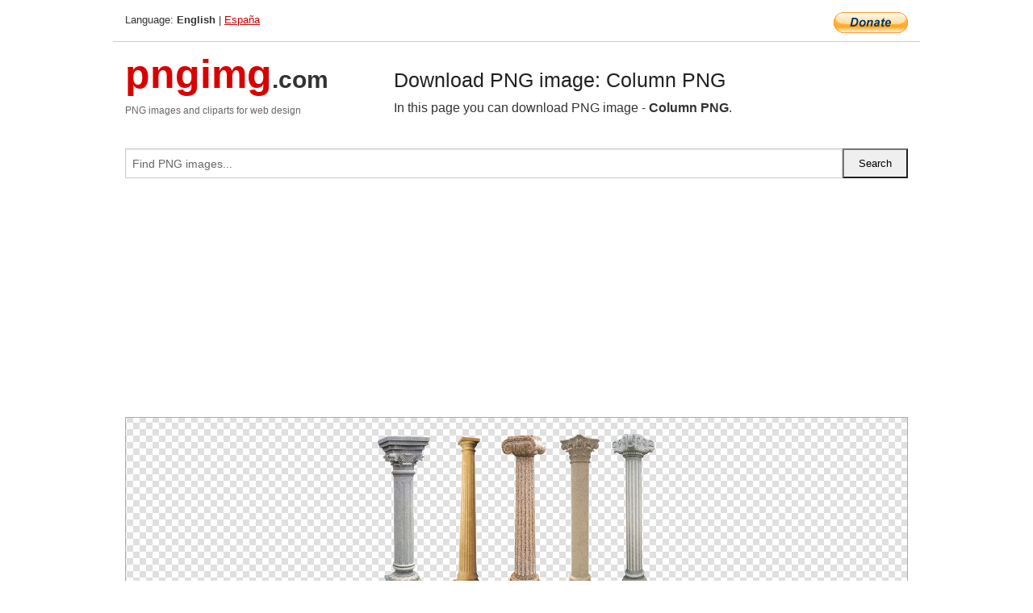

--- FILE ---
content_type: text/html; charset=UTF-8
request_url: https://pngimg.com/image/15824
body_size: 4620
content:
<!DOCTYPE html>
<html lang="en">
<head>
    <link rel="stylesheet" type="text/css" href="https://pngimg.com/distr/css/css.css"/>
    <title>Column PNG transparent image download, size: 610x345px</title>
    <meta http-equiv="Content-Type" content="text/html; charset=utf-8"/>
    <meta name="viewport" content="width=device-width, initial-scale=1.0"/>
    <meta name="robots" content="index, follow"/>
    <meta name="keywords" content="Column PNG size: 610x345px, Column PNG images, PNG image: Column PNG, free PNG image, Column"/>
    <meta name="description" content="Column PNG PNG image with transparent background, size: 610x345px. Column PNG in high resolution. Download: https://pngimg.com/https://pngimg.com/uploads/column/column_PNG15824.png"/>
    <meta name="google-site-verification" content="qcYfEN7AYS0t2uzuv1nfdpuWns53GYFbGG0rNLsatHM"/>
    <meta property="og:locale" content="en_US"/>
    <meta property="og:type" content="article"/>
    <meta property="og:title" content="Column PNG image with transparent background"/>
    <meta property="og:description" content="Column PNG PNG image. You can download PNG image Column PNG, free PNG image, Column PNG PNG"/>
    <meta property="og:url" content="https://pngimg.com/image/15824"/>
    <meta property="og:site_name" content="pngimg.com"/>
    <meta property="og:image" content="https://pngimg.com/uploads/column/column_PNG15824.png"/>
    <meta name="twitter:card" content="summary"/>
    <meta name="twitter:description" content="Column PNG PNG image. You can download PNG image Column PNG, free PNG image, Column PNG PNG"/>
    <meta name="twitter:title" content="Column PNG image with transparent background"/>
    <meta name="twitter:image" content="https://pngimg.com/uploads/column/column_PNG15824.png"/>
    <link rel="canonical"
          href="https://pngimg.com/image/15824"/>
    <link rel="shortcut icon" href="https://pngimg.com/favicon.ico"/>
        <script async src="https://pagead2.googlesyndication.com/pagead/js/adsbygoogle.js?client=ca-pub-0593512396584361"
            crossorigin="anonymous"></script>
        <script async custom-element="amp-auto-ads"
            src="https://cdn.ampproject.org/v0/amp-auto-ads-0.1.js">
    </script>
</head>
<body>
<amp-auto-ads type="adsense"
              data-ad-client="ca-pub-0593512396584361">
</amp-auto-ads>
<div class="row bottom_border">
    <div class="large-10 small-8 columns">
        Language: <b>English</b> | <a href="https://pngimg.es">España</a>
    </div>
    <div class="large-2 small-4 columns" style="text-align: right;">
        <a href="https://www.paypal.com/donate/?hosted_button_id=H269GXHKMEZBG" target="_blank"><img
                    src="/distr/img/btn_donate_lg.gif" style="border:0" alt="Donate"/></a>
    </div>
</div>
<div class="row top-logo">
    <div class="large-4 medium-4 small-12 columns logo_div" style="text-align:left;">
        <a href="/" class="none"><span class="logo"><span class="logo_title">pngimg</span>.com</span></a>
        <h1>PNG images and cliparts for web design</h1>
    </div>
    <div class="large-8 medium-8 small-12 columns" style="text-align:left;padding-top:30px;">
        <h1>Download PNG image: Column PNG </h1>
     In this page you can download PNG image  - <strong>Column PNG</strong>.<br/><br/>    </div>
</div>
<div class="row">
    <div class="large-12 columns search_form_div" itemscope="" itemtype="http://schema.org/WebSite">
        <link itemprop="url" href="https://pngimg.com"/>
        <form itemprop="potentialAction" itemscope="" itemtype="http://schema.org/SearchAction" method="get"
              action="https://pngimg.com/search_image/">
            <meta itemprop="target" content="https://pngimg.com/search_image/?search_image={search_image}"/>
            <div class="row collapse search_form">
                <div class="large-11 small-9 columns">
                    <input type="text" itemprop="query-input" name="search_image" value=""
                           placeholder="Find PNG images..."/>
                </div>
                <div class="large-1 small-3 columns">
                    <input type="submit" name="search_button" value="Search"/>
                </div>
            </div>
        </form>
    </div>
</div>
<div class="row">
    <div class="large-12 columns">
        <ins class="adsbygoogle"
     style="display:block"
     data-ad-client="ca-pub-0593512396584361"
     data-ad-slot="7194450127"
     data-ad-format="auto"
     data-full-width-responsive="true"></ins>
<script>
     (adsbygoogle = window.adsbygoogle || []).push({});
</script><div class="png_big" itemscope itemtype="http://schema.org/ImageObject">
                                    <img itemprop="contentUrl" data-original="https://pngimg.com/uploads/column/column_PNG15824.png" src="https://pngimg.com/uploads/column/column_PNG15824.png" alt="Column PNG" title="Column PNG" style="border:0;width:auto;width: 345px;max-height:550px;">                                          
                                    <meta itemprop="representativeOfPage" content="true">
                                    <meta itemprop="fileFormat" content="image/png">                                   
                                    <meta itemprop="contentSize" content="74 kilo"/>                                   
                                    <meta itemprop="thumbnail" content="https://pngimg.com/uploads/column/small/column_PNG15824.png" />
                                    <meta itemprop="width" content="610" />
                                    <meta itemprop="height" content="345" />
                                    <meta itemprop="usageInfo" content="https://pngimg.com/license" />
                                    <meta itemprop="name" content="Column PNG" />
                                    <meta itemprop="image" content="https://pngimg.com/uploads/column/column_PNG15824.png" />                                    
                                </div>   
                      
<div>
    <a href="/d/column_PNG15824.png" class="download_png" target="_blank" style="width:200px;">Download PNG image</a> <br/>
    Share image: <br/>
    <div class="share-buttons">
    <button
        class="facebook"
        onClick='window.open("https://www.facebook.com/sharer.php?u=https://pngimg.com/image/15824","sharer","status=0,toolbar=0,width=650,height=500");'
        title="Share in Facebook">
    </button>    
    <button
        class="telegram"
        onClick='window.open("https://telegram.me/share/url?url=https://pngimg.com/image/15824","sharer","status=0,toolbar=0,width=650,height=500");'
        title="Share in Telegram">
    </button>
    <button
        class="pinterest"
        onClick='window.open("https://ru.pinterest.com/pin/create/button/?url=https://pngimg.com/image/15824&media=http:https://pngimg.com/uploads/column/small/column_PNG15824.png&description=Column+PNG","sharer","status=0,toolbar=0,width=650,height=500");'       
        title="Pin">
    </button>
    <button
        class="twitter"
        onClick='window.open("https://twitter.com/intent/tweet?text=Column PNG&url= https://pngimg.com/image/15824","sharer","status=0,toolbar=0,width=650,height=500");'
        title="Tweet">
    </button>
</div>

    <br/>
          <b>License:</b> <a class="black" href="https://pngimg.com/license" target="_blank">Attribution-NonCommercial 4.0 International (CC BY-NC 4.0)</a>
          <div style="font-size:12px;margin-top:8px;">
                                        
                                            Keywords: <span><a class="black" href="https://pngimg.com/uploads/column/column_PNG15824.png">Column PNG size: 610x345px, Column PNG images, PNG image: Column PNG, free PNG image, Column</a></span><br/>
                                            Image category: <b>Column</b><br/>
                							Format: <strong>PNG image with alpha (transparent)</strong><br/>
                							Resolution:  610x345<br/>
                							Size:  74 kb<br/>
                                        </div>     
</div><ins class="adsbygoogle"
     style="display:block"
     data-ad-client="ca-pub-0593512396584361"
     data-ad-slot="7194450127"
     data-ad-format="auto"
     data-full-width-responsive="true"></ins>
<script>
     (adsbygoogle = window.adsbygoogle || []).push({});
</script><br/><h1>Column PNG image with transparent background | column_PNG15824.png</h1>   
                                        <div><span itemscope itemtype="http://schema.org/BreadcrumbList">
       <span itemprop="itemListElement" itemscope itemtype="http://schema.org/ListItem">
          <a href="/" itemprop="item"><span itemprop="name">Home</span></a>
          <meta itemprop="position" content="1" />
        </span>
         &raquo; 
         <span itemprop="itemListElement" itemscope itemtype="http://schema.org/ListItem">
           <a href="/images/objects/" itemprop="item"><span itemprop="name">OBJECTS</span></a>
           <meta itemprop="position" content="2" />
         </span>
          &raquo; 
         <span itemprop="itemListElement" itemscope itemtype="http://schema.org/ListItem"> 
           <a href="/images/objects/column/" itemprop="item"><span itemprop="name">Column</span></a>
           <meta itemprop="position" content="3" />
          </span>
           &raquo;  
           <span itemprop="itemListElement" itemscope itemtype="http://schema.org/ListItem">
             <a href="/image/15824" itemprop="item"><span itemprop="name">Column PNG</span></a>
             <meta itemprop="position" content="4" />
           </span>
         </span>
           <br/><br/></div>
                                       <p>This image has format <b>transparent PNG</b> with resolution <b>610x345</b>.<br/> You can <b>download</b> this image in best resolution from this page and use it for design and web design.</p> 
                                       <p><b>Column PNG</b> with transparent background you can download for free, just click on download button. </p>                                                                          
                                        <br/> <br/>                <!-- PNGIMG2020 vertical -->
        <ins class="adsbygoogle"
             style="display:block"
             data-ad-client="ca-pub-0593512396584361"
             data-ad-slot="2654000182"
             data-ad-format="auto"></ins>
        <script>
            (adsbygoogle = window.adsbygoogle || []).push({});
        </script>
                <div class="row">
            <div class="large-12 columns main_content">
                <h1>More images of Column</h1><ul class="small-block-grid-2 medium-block-grid-3 large-block-grid-4" itemscope itemtype="http://schema.org/ImageGallery"><li>
        <div class="png_png png_imgs" style="padding:15px;background:#fff !important;overflow:hidden;">
            <a href="https://shutterstock.7eer.net/c/3442943/560528/1305?u=https%3A%2F%2Fwww.shutterstock.com%2Fimage-photo%2Fcolumns-icon-set-ancient-column-silhouette-2533904581" target="_blank"><img style="min-width:200px;max-width:242px;border:0;" src="https://image.shutterstock.com/image-vector/columns-icon-set-ancient-column-260nw-2533904581.jpg" alt="Columns icon set. Ancient column silhouette. Vector illustration."  title="Columns icon set. Ancient column silhouette. Vector illustration."/></a>
         </div>   
         <div class="description_div">
            <div class="img_desc"><a href="https://shutterstock.7eer.net/c/3442943/560528/1305?u=https%3A%2F%2Fwww.shutterstock.com%2Fimage-photo%2Fcolumns-icon-set-ancient-column-silhouette-2533904581"><b>Columns icon set. Ancient co...</b></a></div>
                                      <div class="row">
                                          <div class="large-6 columns res_size">
                                            Shutterstock.com
                                          </div>
                                          <div class="large-6 columns">
                                             <a href="https://shutterstock.7eer.net/c/3442943/560528/1305?u=https%3A%2F%2Fwww.shutterstock.com%2Fimage-photo%2Fcolumns-icon-set-ancient-column-silhouette-2533904581" class="download_png">Download</a>
                                          </div>
                                       </div>
               </div>  					
            </li><li>
        <div class="png_png png_imgs" style="padding:15px;background:#fff !important;overflow:hidden;">
            <a href="https://shutterstock.7eer.net/c/3442943/560528/1305?u=https%3A%2F%2Fwww.shutterstock.com%2Fimage-photo%2Fantique-marble-columns-set-architecture-art-2339503225" target="_blank"><img style="min-width:200px;max-width:242px;border:0;" src="https://image.shutterstock.com/image-vector/antique-marble-columns-set-architecture-260nw-2339503225.jpg" alt="Antique marble columns set. Architecture and art of ancient Greece and Rome. Classical architectural order. Template, layout and mock up. Cartoon flat vector collection isolated on. 3D Illustration"  title="Antique marble columns set. Architecture and art of ancient Greece and Rome. Classical architectural order. Template, layout and mock up. Cartoon flat vector collection isolated on. 3D Illustration"/></a>
         </div>   
         <div class="description_div">
            <div class="img_desc"><a href="https://shutterstock.7eer.net/c/3442943/560528/1305?u=https%3A%2F%2Fwww.shutterstock.com%2Fimage-photo%2Fantique-marble-columns-set-architecture-art-2339503225"><b>Antique marble columns set. ...</b></a></div>
                                      <div class="row">
                                          <div class="large-6 columns res_size">
                                            Shutterstock.com
                                          </div>
                                          <div class="large-6 columns">
                                             <a href="https://shutterstock.7eer.net/c/3442943/560528/1305?u=https%3A%2F%2Fwww.shutterstock.com%2Fimage-photo%2Fantique-marble-columns-set-architecture-art-2339503225" class="download_png">Download</a>
                                          </div>
                                       </div>
               </div>  					
            </li><li>
        <div class="png_png png_imgs" style="padding:15px;background:#fff !important;overflow:hidden;">
            <a href="https://shutterstock.7eer.net/c/3442943/560528/1305?u=https%3A%2F%2Fwww.shutterstock.com%2Fimage-photo%2Fcolumn-pillar-vector-icon-realistic-isolated-1686953479" target="_blank"><img style="min-width:200px;max-width:242px;border:0;" src="https://image.shutterstock.com/image-vector/column-pillar-vector-icon-realistic-260nw-1686953479.jpg" alt="Column pillar vector icon. Realistic vector icon isolated on white background column pillar."  title="Column pillar vector icon. Realistic vector icon isolated on white background column pillar."/></a>
         </div>   
         <div class="description_div">
            <div class="img_desc"><a href="https://shutterstock.7eer.net/c/3442943/560528/1305?u=https%3A%2F%2Fwww.shutterstock.com%2Fimage-photo%2Fcolumn-pillar-vector-icon-realistic-isolated-1686953479"><b>Column pillar vector icon. R...</b></a></div>
                                      <div class="row">
                                          <div class="large-6 columns res_size">
                                            Shutterstock.com
                                          </div>
                                          <div class="large-6 columns">
                                             <a href="https://shutterstock.7eer.net/c/3442943/560528/1305?u=https%3A%2F%2Fwww.shutterstock.com%2Fimage-photo%2Fcolumn-pillar-vector-icon-realistic-isolated-1686953479" class="download_png">Download</a>
                                          </div>
                                       </div>
               </div>  					
            </li><li>
        <div class="png_png png_imgs" style="padding:15px;background:#fff !important;overflow:hidden;">
            <a href="https://shutterstock.7eer.net/c/3442943/560528/1305?u=https%3A%2F%2Fwww.shutterstock.com%2Fimage-photo%2Fvarious-greek-sourced-artworks-displaying-famous-2233814339" target="_blank"><img style="min-width:200px;max-width:242px;border:0;" src="https://image.shutterstock.com/image-photo/various-greek-sourced-artworks-displaying-260nw-2233814339.jpg" alt="Various Greek Sourced Artworks displaying the famous ionic style columns as well as the Parthenon as a tealight holder.  "  title="Various Greek Sourced Artworks displaying the famous ionic style columns as well as the Parthenon as a tealight holder.  "/></a>
         </div>   
         <div class="description_div">
            <div class="img_desc"><a href="https://shutterstock.7eer.net/c/3442943/560528/1305?u=https%3A%2F%2Fwww.shutterstock.com%2Fimage-photo%2Fvarious-greek-sourced-artworks-displaying-famous-2233814339"><b>Various Greek Sourced Artwor...</b></a></div>
                                      <div class="row">
                                          <div class="large-6 columns res_size">
                                            Shutterstock.com
                                          </div>
                                          <div class="large-6 columns">
                                             <a href="https://shutterstock.7eer.net/c/3442943/560528/1305?u=https%3A%2F%2Fwww.shutterstock.com%2Fimage-photo%2Fvarious-greek-sourced-artworks-displaying-famous-2233814339" class="download_png">Download</a>
                                          </div>
                                       </div>
               </div>  					
            </li><li itemprop="associatedMedia" itemscope itemtype="http://schema.org/ImageObject">
                            <meta itemprop="fileFormat" content="image/png">
                            <link itemprop="contentUrl" href="https://pngimg.com/uploads/column/column_PNG15844.png">
                            <meta itemprop="keywords" content="Column PNG">
            						<div class="png_png png_imgs">
                                      <a itemprop="url" href="https://pngimg.com/image/15844" title="Column PNG" target="_blank"><img itemprop="thumbnail" src="https://pngimg.com/uploads/column/small/column_PNG15844.png" data-original="https://pngimg.com/uploads/column/small/column_PNG15844.png" alt="Column PNG" style="padding-top:10px;border:0;" title="Column PNG" /></a>
                                    </div>   
                                    <div class="description_div">
                                      <div class="img_desc" itemprop="description"><a href="https://pngimg.com/image/15844"><b>Column PNG</b></a></div>
                                      
                                      <div class="row">
                                          <div class="large-6 columns res_size">
                                             Res.: 383x1462 <br/> Size: 428 kb
                                          </div>
                                          <div class="large-6 columns">
                                             <a href="https://pngimg.com/image/15844" class="download_png">Download</a>
                                          </div>
                                      </div>                                     
                                    </div>  						
            				</li><li itemprop="associatedMedia" itemscope itemtype="http://schema.org/ImageObject">
                            <meta itemprop="fileFormat" content="image/png">
                            <link itemprop="contentUrl" href="https://pngimg.com/uploads/column/column_PNG15848.png">
                            <meta itemprop="keywords" content="Column PNG">
            						<div class="png_png png_imgs">
                                      <a itemprop="url" href="https://pngimg.com/image/15848" title="Column PNG" target="_blank"><img itemprop="thumbnail" src="https://pngimg.com/uploads/column/small/column_PNG15848.png" data-original="https://pngimg.com/uploads/column/small/column_PNG15848.png" alt="Column PNG" style="padding-top:10px;border:0;" title="Column PNG" /></a>
                                    </div>   
                                    <div class="description_div">
                                      <div class="img_desc" itemprop="description"><a href="https://pngimg.com/image/15848"><b>Column PNG</b></a></div>
                                      
                                      <div class="row">
                                          <div class="large-6 columns res_size">
                                             Res.: 470x1526 <br/> Size: 586 kb
                                          </div>
                                          <div class="large-6 columns">
                                             <a href="https://pngimg.com/image/15848" class="download_png">Download</a>
                                          </div>
                                      </div>                                     
                                    </div>  						
            				</li><li itemprop="associatedMedia" itemscope itemtype="http://schema.org/ImageObject">
                            <meta itemprop="fileFormat" content="image/png">
                            <link itemprop="contentUrl" href="https://pngimg.com/uploads/column/column_PNG15854.png">
                            <meta itemprop="keywords" content="Column PNG">
            						<div class="png_png png_imgs">
                                      <a itemprop="url" href="https://pngimg.com/image/15854" title="Column PNG" target="_blank"><img itemprop="thumbnail" src="https://pngimg.com/uploads/column/small/column_PNG15854.png" data-original="https://pngimg.com/uploads/column/small/column_PNG15854.png" alt="Column PNG" style="padding-top:10px;border:0;" title="Column PNG" /></a>
                                    </div>   
                                    <div class="description_div">
                                      <div class="img_desc" itemprop="description"><a href="https://pngimg.com/image/15854"><b>Column PNG</b></a></div>
                                      
                                      <div class="row">
                                          <div class="large-6 columns res_size">
                                             Res.: 217x383 <br/> Size: 48 kb
                                          </div>
                                          <div class="large-6 columns">
                                             <a href="https://pngimg.com/image/15854" class="download_png">Download</a>
                                          </div>
                                      </div>                                     
                                    </div>  						
            				</li><li itemprop="associatedMedia" itemscope itemtype="http://schema.org/ImageObject">
                            <meta itemprop="fileFormat" content="image/png">
                            <link itemprop="contentUrl" href="https://pngimg.com/uploads/column/column_PNG15822.png">
                            <meta itemprop="keywords" content="Column PNG">
            						<div class="png_png png_imgs">
                                      <a itemprop="url" href="https://pngimg.com/image/15822" title="Column PNG" target="_blank"><img itemprop="thumbnail" src="https://pngimg.com/uploads/column/small/column_PNG15822.png" data-original="https://pngimg.com/uploads/column/small/column_PNG15822.png" alt="Column PNG" style="padding-top:10px;border:0;" title="Column PNG" /></a>
                                    </div>   
                                    <div class="description_div">
                                      <div class="img_desc" itemprop="description"><a href="https://pngimg.com/image/15822"><b>Column PNG</b></a></div>
                                      
                                      <div class="row">
                                          <div class="large-6 columns res_size">
                                             Res.: 1000x3223 <br/> Size: 1778 kb
                                          </div>
                                          <div class="large-6 columns">
                                             <a href="https://pngimg.com/image/15822" class="download_png">Download</a>
                                          </div>
                                      </div>                                     
                                    </div>  						
            				</li><li itemprop="associatedMedia" itemscope itemtype="http://schema.org/ImageObject">
                            <meta itemprop="fileFormat" content="image/png">
                            <link itemprop="contentUrl" href="https://pngimg.com/uploads/column/column_PNG15836.png">
                            <meta itemprop="keywords" content="Column PNG">
            						<div class="png_png png_imgs">
                                      <a itemprop="url" href="https://pngimg.com/image/15836" title="Column PNG" target="_blank"><img itemprop="thumbnail" src="https://pngimg.com/uploads/column/small/column_PNG15836.png" data-original="https://pngimg.com/uploads/column/small/column_PNG15836.png" alt="Column PNG" style="padding-top:10px;border:0;" title="Column PNG" /></a>
                                    </div>   
                                    <div class="description_div">
                                      <div class="img_desc" itemprop="description"><a href="https://pngimg.com/image/15836"><b>Column PNG</b></a></div>
                                      
                                      <div class="row">
                                          <div class="large-6 columns res_size">
                                             Res.: 1000x1000 <br/> Size: 43 kb
                                          </div>
                                          <div class="large-6 columns">
                                             <a href="https://pngimg.com/image/15836" class="download_png">Download</a>
                                          </div>
                                      </div>                                     
                                    </div>  						
            				</li><li itemprop="associatedMedia" itemscope itemtype="http://schema.org/ImageObject">
                            <meta itemprop="fileFormat" content="image/png">
                            <link itemprop="contentUrl" href="https://pngimg.com/uploads/column/column_PNG15847.png">
                            <meta itemprop="keywords" content="Column PNG">
            						<div class="png_png png_imgs">
                                      <a itemprop="url" href="https://pngimg.com/image/15847" title="Column PNG" target="_blank"><img itemprop="thumbnail" src="https://pngimg.com/uploads/column/small/column_PNG15847.png" data-original="https://pngimg.com/uploads/column/small/column_PNG15847.png" alt="Column PNG" style="padding-top:10px;border:0;" title="Column PNG" /></a>
                                    </div>   
                                    <div class="description_div">
                                      <div class="img_desc" itemprop="description"><a href="https://pngimg.com/image/15847"><b>Column PNG</b></a></div>
                                      
                                      <div class="row">
                                          <div class="large-6 columns res_size">
                                             Res.: 369x800 <br/> Size: 100 kb
                                          </div>
                                          <div class="large-6 columns">
                                             <a href="https://pngimg.com/image/15847" class="download_png">Download</a>
                                          </div>
                                      </div>                                     
                                    </div>  						
            				</li><li itemprop="associatedMedia" itemscope itemtype="http://schema.org/ImageObject">
                            <meta itemprop="fileFormat" content="image/png">
                            <link itemprop="contentUrl" href="https://pngimg.com/uploads/column/column_PNG15833.png">
                            <meta itemprop="keywords" content="Column PNG">
            						<div class="png_png png_imgs">
                                      <a itemprop="url" href="https://pngimg.com/image/15833" title="Column PNG" target="_blank"><img itemprop="thumbnail" src="https://pngimg.com/uploads/column/small/column_PNG15833.png" data-original="https://pngimg.com/uploads/column/small/column_PNG15833.png" alt="Column PNG" style="padding-top:10px;border:0;" title="Column PNG" /></a>
                                    </div>   
                                    <div class="description_div">
                                      <div class="img_desc" itemprop="description"><a href="https://pngimg.com/image/15833"><b>Column PNG</b></a></div>
                                      
                                      <div class="row">
                                          <div class="large-6 columns res_size">
                                             Res.: 312x1193 <br/> Size: 263 kb
                                          </div>
                                          <div class="large-6 columns">
                                             <a href="https://pngimg.com/image/15833" class="download_png">Download</a>
                                          </div>
                                      </div>                                     
                                    </div>  						
            				</li><li itemprop="associatedMedia" itemscope itemtype="http://schema.org/ImageObject">
                            <meta itemprop="fileFormat" content="image/png">
                            <link itemprop="contentUrl" href="https://pngimg.com/uploads/column/column_PNG15837.png">
                            <meta itemprop="keywords" content="Column PNG">
            						<div class="png_png png_imgs">
                                      <a itemprop="url" href="https://pngimg.com/image/15837" title="Column PNG" target="_blank"><img itemprop="thumbnail" src="https://pngimg.com/uploads/column/small/column_PNG15837.png" data-original="https://pngimg.com/uploads/column/small/column_PNG15837.png" alt="Column PNG" style="padding-top:10px;border:0;" title="Column PNG" /></a>
                                    </div>   
                                    <div class="description_div">
                                      <div class="img_desc" itemprop="description"><a href="https://pngimg.com/image/15837"><b>Column PNG</b></a></div>
                                      
                                      <div class="row">
                                          <div class="large-6 columns res_size">
                                             Res.: 270x1169 <br/> Size: 120 kb
                                          </div>
                                          <div class="large-6 columns">
                                             <a href="https://pngimg.com/image/15837" class="download_png">Download</a>
                                          </div>
                                      </div>                                     
                                    </div>  						
            				</li></ul>            </div>
        </div>
        <div class="large-12 columns main_content">
            <h1>Column</h1><p>
	A <strong>column </strong>or pillar in architecture and structural engineering is a structural element that transmits, through compression, the weight of the structure above to other structural elements below. In other words, a column is a compression member. The term column applies especially to a large round support (the shaft of the column) with a capital and a base or pedestal, which is made of stone, or appearing to be so. A small wooden or metal support is typically called a post, and supports with a rectangular or other non-round section are usually called piers.
</p>
<p>
	For the purpose of wind or earthquake engineering, columns may be designed to resist lateral forces. Other compression members are often termed "columns" because of the similar stress conditions. Columns are frequently used to support beams or arches on which the upper parts of walls or ceilings rest. In architecture, "column" refers to such a structural element that also has certain proportional and decorative features. A column might also be a decorative element not needed for structural purposes; many columns are engaged, that is to say form part of a wall. A long sequence of columns joined by an entablature is known as a colonnade.
</p>
<p>
	  In this page you can download free PNG images: <strong>Column PNG images free download</strong>
</p>        </div>
    </div>
</div>
</div>
<!-- Google tag (gtag.js) -->
<script async src="https://www.googletagmanager.com/gtag/js?id=G-9TJPV0DEQB"></script>
<script>
    window.dataLayer = window.dataLayer || [];
    function gtag(){dataLayer.push(arguments);}
    gtag('js', new Date());

    gtag('config', 'G-9TJPV0DEQB');
</script></body>
</html>



--- FILE ---
content_type: text/html; charset=utf-8
request_url: https://www.google.com/recaptcha/api2/aframe
body_size: 268
content:
<!DOCTYPE HTML><html><head><meta http-equiv="content-type" content="text/html; charset=UTF-8"></head><body><script nonce="x_4EfC97nq484icXAW5jMQ">/** Anti-fraud and anti-abuse applications only. See google.com/recaptcha */ try{var clients={'sodar':'https://pagead2.googlesyndication.com/pagead/sodar?'};window.addEventListener("message",function(a){try{if(a.source===window.parent){var b=JSON.parse(a.data);var c=clients[b['id']];if(c){var d=document.createElement('img');d.src=c+b['params']+'&rc='+(localStorage.getItem("rc::a")?sessionStorage.getItem("rc::b"):"");window.document.body.appendChild(d);sessionStorage.setItem("rc::e",parseInt(sessionStorage.getItem("rc::e")||0)+1);localStorage.setItem("rc::h",'1768794887733');}}}catch(b){}});window.parent.postMessage("_grecaptcha_ready", "*");}catch(b){}</script></body></html>